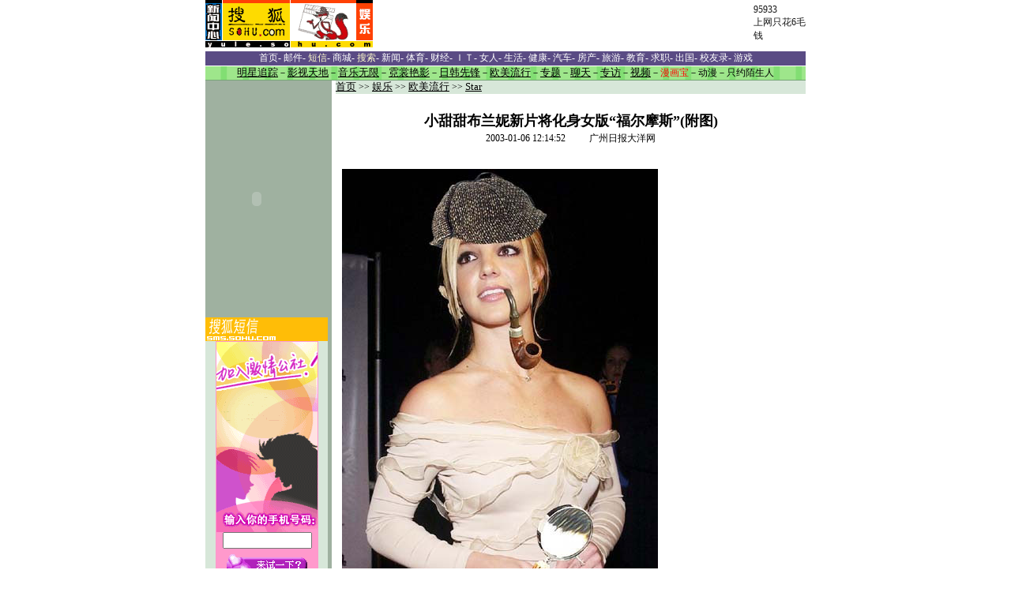

--- FILE ---
content_type: text/html
request_url: https://yule.sohu.com/67/29/earticle165432967.shtml
body_size: 8920
content:
<html><head><title>娱乐频道</title><meta http-equiv="Content-Type" content="text/html; charset=gb2312"><style type="text/css">
<!--
td {  font-family: "宋体"; font-size: 12px}
.white_link {  font-family: "宋体"; font-size: 12px; text-decoration: underline; color: #FFFFFF}
.black_link {  font-family: "宋体"; font-size: 12.5px; color: #000000; text-decoration: underline}
.c_border1 {  border: #D6B22E; border-style: solid; border-top-width: 1px; border-right-width: 1px; border-bottom-width: 1px; border-left-width: 1px}
.list_space {  font-family: "宋体"; font-size: 14px; line-height: 20px}
.bluelink {  font-size: 12px; color: #052145}
.line_space2 {line-height:22px}
.content{ font-size: 14.9px}
-->
</style>  
<base href="https://yule.sohu.com">    </head><body><center><!--Header--><SohuAdCodeBanner>
<center><table border=0 cellpadding=0 cellspacing=0 width=760>
  <tr> 
    <td align=left width=213><a href="https://yule.sohu.com" target=_blank><img border=0 
      height=60 src="https://photo.sohu.com/93/07/Img163410793.gif"></a></td>
    <td align=left colspan="2" > </td>
    <td align=left height=60 width=534><iframe width=468 height=60 marginwidth=0 marginheight=0 hspace=0 vspace=0 frameborder=0 scrolling=no bordercolor=#000000 src=https://netads.sohu.com/html.ng/Site=SOHU&Channel=entertainment&adsize=468x60><a  href=https://netads.sohu.com/click.ng/Site=SOHU&Channel=entertainment&adsize=468x60><img src=https://netads.sohu.com/image.ng/Site=SOHU&Channel=entertainment&adsize=468x60></a></iframe>
 </td>
    <td align=left height=60 width=200><a href="https://www.sol.sohu.com/promote/95933/"  target=_blank>95933<br>上网只花6毛钱</a></td>
  </tr>
  <tr>
    <td height=5></td>
  </tr>
</table></center>
</SohuAdCodeBanner>
<center><table width="760" border="0" cellspacing="0" cellpadding="0">
  <tr> 
    <td height="18" bgcolor="#5A4B84" align="center" style="color:white"><a href="https://www.sohu.com/"><font color="#FFFFFF">首页</font></a><font color="#FFFFFF">- <a href="https://freemail.sohu.com/"><font color="#FFFFFF">邮件</font></a>- <a href=https://sms.sohu.com><font color="#FFFccc">短信</font></a>- <a href="https://store.sohu.com/"><font color=#FFFFFF>商城</font></a>- <a href="https://dir.sohu.com/"><font color="#FFFccc">搜索</font></a>- <a href="https://news.sohu.com/"><font color="#FFFFFF">新闻</font></a>- <a
href="https://sports.sohu.com/"><font color="#FFFFFF">体育</font></a>- <a
href="https://business.sohu.com/"><font color="#FFFFFF">财经</font></a>- 
<a href="https://it.sohu.com/"><font color="#FFFFFF">ＩＴ</font></a>- <a
href="https://women.sohu.com/"><font color="#FFFFFF">女人</font></a>- <a
href="https://life.sohu.com/"><font color="#FFFFFF">生活</font></a>- <a
href="https://health.sohu.com/"><font color="#FFFFFF">健康</font></a>- 
<a href="https://auto.sohu.com/"><font color="#FFFFFF">汽车</font></a></font>- <a
href="https://house.sohu.com/"><font color="#FFFFFF">房产</font></a>- <a
href="https://travel.sohu.com/"><font color="#FFFFFF">旅游</font></a>- <a
href="https://learning.sohu.com/"><font color="#FFFFFF">教育</font></a>- <a
href="https://career.sohu.com/"><font color="#FFFFFF">求职</font></a>- <a href=https://goabroad.sohu.com/><font color="#FFFFFF">出国</font></a>- <a
href="https://alumni.sohu.com/"><font color="#FFFFFF">校友录</font></a>- <a href=https://games.sohu.com/><font color="#FFFFFF">游戏</font></a></td>
  </tr>
  <tr> 
    <td height="1"></td>
  </tr>
  <tr> 
  <td background="/images/yule_nav_bg.gif" height="17" align="center"><a href="/30/43/ecolumn163054330.shtml" class="black_link"><font color="#000000">明星追踪</font></a>－<a href="/13/60/ecolumn163056013.shtml" class="black_link"><font color="#000000">影视天地</font></a>－<a href="/35/20/ecolumn163052035.shtml" class="black_link"><font color="#000000">音乐无限</font></a>－<a href="/82/30/ecolumn163303082.shtml" class="black_link"><font color="#000000">霓裳艳影</font></a>－<a href="https://yule.sohu.com/75/62/ecolumn164656275.shtml" class="black_link"><font color="#000000">日韩先锋</font></a>－<a href="https://yule.sohu.com/40/83/ecolumn164658340.shtml" class="black_link"><font color="#000000">欧美流行</font></a>－<a href="/37/87/eblank163858737.shtml" class="black_link"><font color="#000000">专题</font></a>－<a href="https://www.sohu.com/chat_online/" class="black_link"><font color="#000000">聊天</font></a>－<a href="/80/28/ecolumn163302880.shtml" class="black_link"><font color="#000000">专访</font></a>－<a href="/28/77/ecolumn163817728.shtml" class="black_link"><font color="#000000">视频</font></a>－<a href=https://manhuabao.sohu.com/ target=_blank><font color="red">漫画宝</font></a>－<a href=https://comic.chinaren.com/ target=_blank><font color="#000000">动漫</font></a>－<a href="https://yuehui.sohu.com" target=_blank><font color="#000000">只约陌生人</font></a></a></td>
  </tr>
  <tr> 
    <td bgcolor="#76A577" height="1"></td>
  </tr><tr><td>
</table> </center> <!--End Header--><table width="760" border="0" cellspacing="0" cellpadding="0"><tr><td width="160" bgcolor="#9FB1A0" valign="top"><SohuAdCode>    <table border="0" cellspacing="0" cellpadding="0" align=center>
<tr> 
    <td><OBJECT classid="clsid:D27CDB6E-AE6D-11cf-96B8-444553540000" codebase="https://download.macromedia.com/pub/shockwave/cabs/flash/swflash.cab#version=5,0,0,0" WIDTH=130 HEIGHT=300>
<PARAM NAME=movie VALUE="https://images.sohu.com/cs/button/tongyired/130300.swf?clickthru=https://goto.sohu.com/goto.php3?code=tongyired-sh5-yule130">
<PARAM NAME=quality VALUE=autohigh>
<EMBED src="https://images.sohu.com/cs/button/tongyired/130300.swf?clickthru=https://goto.sohu.com/goto.php3?code=tongyired-sh5-yule130" quality=autohigh  WIDTH=130 HEIGHT=300 TYPE="application/x-shockwave-flash" PLUGINSPAGE="https://www.macromedia.com/shockwave/download/index.cgi?P1_Prod_Version=ShockwaveFlash">
</EMBED>
</OBJECT></td>
  </tr></table> 

   <SCRIPT LANGUAGE="JavaScript">

function val_radio(names, form_name)
{
	var radio_elements = names.split(':');
	
	for(var i = 0; i < radio_elements.length; i++)
	{
		var valid = false;
		
		for(var j = 0; j < eval("document." + form_name + "." + radio_elements[i] + ".length"); j++)
		{			
			if (eval("document." + form_name + "." + radio_elements[i] + "[j].checked")) 
			{
				valid = true;
				break;
			}
		}
		
		if (!valid) 	{			
			return false;
		}
		
		return true;
	}
}

function val_option(names, form_name)
{
	var option_elements = names.split(':');
	var sel = false;
	
	for (var i = 0; i < option_elements.length; i++)
	{
		if (eval("document." + form_name + "." + option_elements[i] + ".options[0].selected")) 
		{			
			sel = false;
			break;
		} else {
			sel = true;
		}
	}
	
	return sel;
}

function checkInput() {
 	if (!val_radio('sex', 'formms')) {
 		alert("请选择性别！");
 		return false;		
 	}	
 	
 	if (!val_option('year', 'formms')) {
 		alert("请选择生日年份！");
		return false; 			
 	}
 	
 	if (!val_option('month', 'formms')) {
 		alert("请选择生日月份！");
		return false; 			
 	}
 	
 	if (!val_option('day', 'formms')) {
 		alert("请选择生日日期！");
		return false; 			
 	}
	
	
	return true;

}

function goSubmit() {
	if (checkInput()) {
		document.formms.submit();
	}	
}

</SCRIPT>

   <script language=javascript>
function promotering(myurl)
{
   window.open(myurl,'newtxt','top=0,left=200,width=400,height=225,scrollbars=no,resizable=yes,center:yes');
}
function play(ringname,midifile)
{
  window.open('https://sms.sohu.com/ems/play.php?ringname='+ringname+'&midifile='+midifile,'newtxt','top=50,left=200,width=200,height=85,scrollbars=no,resizable=yes,center:yes');
}

  function sendbolt(id)
  {
    window.open('https://sms.sohu.com/bolt/send.php?id='+id,'newtxt','top=0,left=200,width=400,height=225,scrollbars=no,resizable=yes,center:yes');
  }
  
  function sendring(id,name,col,midifile,mobile,type)
  
  {
  
    window.open('https://sms.sohu.com/ems/sendring.php?id='+id+'&mobile='+mobile+'&type='+type+'&name='+name+'&class='+col+'&midifile='+midifile,'newtxt','top=0,left=200,width=400,height=225,scrollbars=no,resizable=yes,center:yes');
  
  }
  
  function sendpic(id,name,col,imagefile,mobile,type)
  
  {
  
    window.open('https://sms.sohu.com/ems/sendpic.php?id='+id+'&mobile='+mobile+'&type='+type+'&name='+name+'&class='+col+'&imagefile='+imagefile,'newtxt','top=0,left=200,width=400,height=225,scrollbars=no,resizable=yes,center:yes');
  
  }
  
  function sendblink(id,name,col,imagefile,mobile,type)
  
  {
  
    window.open('https://sms.sohu.com/ems/sendblink.php?id='+id+'&mobile='+mobile+'&type='+type+'&name='+name+'&class='+col+'&imagefile='+imagefile,'newtxt','top=0,left=200,width=400,height=225,scrollbars=no,resizable=yes,center:yes');
  
  }
  
  function sendanim(id,name,col,imagefile,mobile,type)
  
  {
  
    window.open('https://sms.sohu.com/ems/sendanim.php?id='+id+'&mobile='+mobile+'&type='+type+'&name='+name+'&class='+col+'&imagefile='+imagefile,'newtxt','top=0,left=200,width=400,height=225,scrollbars=no,resizable=yes,center:yes');
  
  }
  
  function send(id,name,col,file,mobile,type)
  
  {
  
     if(type==8 || type==9 || type==13 || type==17)  sendring(id,name,col,file,mobile,type);
  
     else if(type==88)  sendblink(id,name,col,file,mobile,type);
  
     else if(type==89)  sendanim(id,name,col,file,mobile,type);
  
     else                    sendpic(id,name,col,file,mobile,type)
  
  } 
      
  
  </script>
<script language=javascript>
function promotering(myurl)
{
   window.open(myurl,'newtxt','top=0,left=200,width=400,height=235,scrollbars=no,resizable=yes,center:yes');
}
</script>
<table width="155" height="120" bgcolor="D7E7D9" cellpadding="0" cellspacing="0" border="0" align="center">
  <tr> 
    <td height="30" align="center"> <a href="https://store.sohu.com"><img src=https://images.sohu.com/store/Img163859385.gif width="155" height="30" border="0"></a></td>
  </tr>
  <tr> 
    <td  align="center"> 
      <script language=javascript>
function showbanner()
{
var today = new Date();
var days = today.getDate();
var hours = today.getHours();
var monthss = today.getMonth();
var minutes = today.getMinutes();
var seconds = today.getSeconds();
var dayofweeks = today.getDay();
var pagewidth = window.screen.width;
var oddday = days%2
var oddseconds = seconds%4
var codeme = "";
if (oddseconds==0)
{
document.write("<iframe width=130 height=300 marginwidth=0 marginheight=0 hspace=0 vspace=0 frameborder=0 scrolling=no bordercolor=#000000 src=https://images.sohu.com/cs/sms/ad/gongshe/130_030106.htm></iframe>");
}
else if (oddseconds==1)
{
document.write("<iframe width=130 height=300 marginwidth=0 marginheight=0 hspace=0 vspace=0 frameborder=0 scrolling=no bordercolor=#000000 src=https://images.sohu.com/cs/sms/ad/baby/130_021219.htm></iframe>");
}
else if (oddseconds==2)
{
document.write("<iframe width=130 height=300 marginwidth=0 marginheight=0 hspace=0 vspace=0 frameborder=0 scrolling=no bordercolor=#000000 src=https://images.sohu.com/cs/sms/ad/xiaohua/130_030130.htm></iframe>");
}
else
{
document.write("<a href=https://sms.sohu.com/zhufu/index.php  target=_blank><img src=https://images.sohu.com/cs/sms/ad/yuyin/130_021230.gif border=0></a>");
}
}
showbanner();
</script>
<script language="javascript">
	function gosubmit() {
		var f = document.main;
		   if (f.pname.value == "") {
			alert("请输入对方的姓名.");
			f.pname.focus();
			return;
		}		
		f.submit();
	}
</script>
<script language="javascript">
	function gosubmit1() {
		var f = document.main1;

		myyear = f.myyear.value;
		mymonth = f.mymonth.value;
		myday = f.myday.value;
		myhour = f.myhour.value;

		pyear = f.pyear.value;
		pmonth = f.pmonth.value;
		pday = f.pday.value;
		phour = f.phour.value;

		url = "couplescore_submit.php?itemparam=cscore&myyear="+myyear+"&mymonth="+mymonth+"&myday="+myday+"&myhour="+myhour+"&pyear="+pyear+"&pmonth="+pmonth+"&pday="+pday+"&phour="+phour;
		win = window.open(url,'','width=720, height=600, menubar=no, toolbar=no, scrollbars=yes, resizable=yes');
		return false;
	}
</script>
    </td>
  </tr>
 <tr> 
    <td  align="center" height="5"></td>
  </tr>
  <tr> 
    <td align="center"> 
       <table width="148" border="0" cellpadding="1" cellspacing="0" class="ye1" style="font-size:9pt">
          <form target="about_blank" name="formms" method="get" action="https://sms.sohu.com/ifate/fateproc.php" onsubmit="return checkInput();">
		  <tr> 
            <td  class="ye1" >
              <div align="center"><B>财神占卜</b></div>
            </td>
          </tr>
		  <tr> 
            <td  class="ye1" >性别： 
              <input type="radio" name="sex" value="1">
              男 
              <input type="radio" name="sex" value="0">
              女</td>
          </tr>
          <tr> 
            <td  class="ye1"> 出生时间： 
              <select name="year" size="1" style="font-family: 宋体; font-size: 9pt">
                <option value="">----</option>
                <option value="1930">1930</option>
                <option value="1931">1931</option>
                <option value="1932">1932</option>
                <option value="1933">1933</option>
                <option value="1934">1934</option>
                <option value="1935">1935</option>
                <option value="1936">1936</option>
                <option value="1937">1937</option>
                <option value="1938">1938</option>
                <option value="1939">1939</option>
                <option value="1940">1940</option>
                <option value="1941">1941</option>
                <option value="1942">1942</option>
                <option value="1943">1943</option>
                <option value="1944">1944</option>
                <option value="1945">1945</option>
                <option value="1946">1946</option>
                <option value="1947">1947</option>
                <option value="1948">1948</option>
                <option value="1949">1949</option>
                <option value="1950">1950</option>
                <option value="1951">1951</option>
                <option value="1952">1952</option>
                <option value="1953">1953</option>
                <option value="1954">1954</option>
                <option value="1955">1955</option>
                <option value="1956">1956</option>
                <option value="1957">1957</option>
                <option value="1958">1958</option>
                <option value="1959">1959</option>
                <option value="1960">1960</option>
                <option value="1961">1961</option>
                <option value="1962">1962</option>
                <option value="1963">1963</option>
                <option value="1964">1964</option>
                <option value="1965">1965</option>
                <option value="1966">1966</option>
                <option value="1967">1967</option>
                <option value="1968">1968</option>
                <option value="1969">1969</option>
                <option value="1970">1970</option>
                <option value="1971">1971</option>
                <option value="1972">1972</option>
                <option value="1973">1973</option>
                <option value="1974">1974</option>
                <option value="1975">1975</option>
                <option value="1976">1976</option>
                <option value="1977">1977</option>
                <option value="1978">1978</option>
                <option value="1979">1979</option>
                <option value="1980">1980</option>
                <option value="1981">1981</option>
                <option value="1982">1982</option>
                <option value="1983">1983</option>
                <option value="1984">1984</option>
                <option value="1985">1985</option>
                <option value="1986">1986</option>
                <option value="1987">1987</option>
                <option value="1988">1988</option>
                <option value="1989">1989</option>
                <option value="1990">1990</option>
                <option value="1991">1991</option>
                <option value="1992">1992</option>
                <option value="1993">1993</option>
                <option value="1994">1994</option>
                <option value="1995">1995</option>
                <option value="1996">1996</option>
                <option value="1997">1997</option>
                <option value="1998">1998</option>
                <option value="1999">1999</option>
              </select>
              年 
              <select name="month" size="1" style="font-family: 宋体; font-size: 9pt">
                <option value="">--</option>
                <option value=01>01</option>
                <option value=02>02</option>
                <option value=03>03</option>
                <option value=04>04</option>
                <option value=05>05</option>
                <option value=06>06</option>
                <option value=07>07</option>
                <option value=08>08</option>
                <option value=09>09</option>
                <option value=10>10</option>
                <option value=11>11</option>
                <option value=12>12</option>
              </select>
              月 
              <select name="day" size="1" style="font-family: 宋体; font-size: 9pt">
                <option value="">--</option>
                <option value=01>01</option>
                <option value=02>02</option>
                <option value=03>03</option>
                <option value=04>04</option>
                <option value=05>05</option>
                <option value=06>06</option>
                <option value=07>07</option>
                <option value=08>08</option>
                <option value=09>09</option>
                <option value=10>10</option>
                <option value=11>11</option>
                <option value=12>12</option>
                <option value=13>13</option>
                <option value=14>14</option>
                <option value=15>15</option>
                <option value=16>16</option>
                <option value=17>17</option>
                <option value=18>18</option>
                <option value=19>19</option>
                <option value=20>20</option>
                <option value=21>21</option>
                <option value=22>22</option>
                <option value=23>23</option>
                <option value=24>24</option>
                <option value=25>25</option>
                <option value=26>26</option>
                <option value=27>27</option>
                <option value=28>28</option>
                <option value=29>29</option>
                <option value=30>30</option>
                <option value=31>31</option>
              </select>
              日</td>
          </tr>
          <tr align="center"> 
            <td> <a href="javascript:goSubmit()"><input type="submit" value="开始占卜"></a> 
            </td>
          </tr>
		  <input type=hidden name=pid value="Sohu_00042">
<input type=hidden name=transsub value=0>
<input type=hidden name=svctype value=1>
		  </form>
        </table>
    </td>
  </tr>
  <tr > 
    <td  align="center" height="5"></td>
  </tr>
  <tr> 
    <td align="center" height="20"><a href="https://ggmm.sohu.com" style="font-size:9pt" target="_blank"><font color="#ff0000">春暖花开GGMM激情相约</font></a></td>
  </tr>
<tr> 
    <td align="center" height="20"><a href="https://baby.sohu.com/" style="font-size:9pt" target="_blank"><font color="#ff0000">无限量手机短信储存站</font></a></td>
  </tr>
    
<tr> 
    <td align="center" height="20"> <a href="https://sms.sohu.com/zhufu/index.php?class=3" style="font-size:9pt" target="_blank"><font color="#036b64">听得到的幽默让你开怀</font></a></td>
  </tr>
<tr> 
    <td align="center" height="20"><a href="https://sms.sohu.com/book/book.php?id=22" style="font-size:9pt" target="_blank"><font color="#036b64">短信追踪美伊最新动态</font></a></td>
  </tr>
  

  <tr > 
    <td  align="center" height="5"></td>
  </tr>
  <tr> 
    <td align=center> 
      <table border="0" cellpadding="0" cellspacing="0" align="center">
              <tr> 
                <td align="left" height="20">
                  <a href="https://sms.sohu.com//ems/search.php?mobile=0&content=张信哲&field=singer&type=8" target="_blank">[张信哲]</a> 
            <a href="javascript:promotering('https://img.sms.sohu.com/i/promote/3858.html');">舍不得对不起</a></td>
              </tr>
              <tr>
                <td align="left" height="20"><a href="https://sms.sohu.com/ems/search.php?mobile=0&content=陈慧珊&field=singer&type=8" target="_blank">[陈慧珊]</a> 
            <a href="javascript:promotering('https://img.sms.sohu.com/i/promote/3861.html');">怕你怕我怕</a></td>
              </tr>
              <tr>
                <td align="left" height="20"><a href="https://sms.sohu.com//ems/search.php?mobile=0&content=那英&field=singer&type=8" target="_blank">[那　英]</a> 
            <a href="javascript:promotering('https://img.sms.sohu.com/i/promote/3826.html');">醒时作梦</a></td>
              </tr>
            </table>
 </td>
  </tr>
  <tr > 
    <td  align="center" height="5"></td>
  </tr>
  <tr bgcolor="FDFDEB" bordercolor="#000000"> 
    <td align="center" height="20" bordercolor="#DCF2EE" bgcolor="#DCF2EE"> 
      <table border=0 width=155 cellspacing="2" cellpadding="0" align="center" bgcolor="#82D0C2">
        <tr> 
          <td height="2"></td>
          <td></td>
        </tr>
        <tr> 
          <!---------------------------L01--02--------------------------------------->
          <td align="center"><a href="javascript:sendpic('108808','','','','0','6');" target="_self"><img src="https://images.sohu.com/sms/images/0/6/108808.gif" width="72" height="28" border="1" style="border-color:#000000" alt="诺基亚经典大图"></a></td>
                <td align="center"><a href="javascript:sendpic('108823','','','','0','6');" target="_self"><img src="https://images.sohu.com/sms/images/0/6/108823.gif" width="72" height="28" border="1" style="border-color:#000000" alt="诺基亚经典大图"></a></td>
        </tr>
        <tr> 
          <!---------------------------R01---02-------------------------------------->
          <td align="center"><a href="javascript:sendpic('108832','','','','0','6');" target="_self"><img src="https://images.sohu.com/sms/images/0/6/108832.gif" width="72" height="28" border="1" style="border-color:#000000" alt="诺基亚经典大图"></a></td>
<!---------------------------R03-------------------------------->
                <td align="center"> <a href="javascript:sendpic('108811','','','','0','6');" target="_self"><img src="https://images.sohu.com/sms/images/0/6/108811.gif" width="72" height="28" border="1" style="border-color:#000000" alt="诺基亚经典大图"></a></td>
        </tr>
        <tr> 
          <td height="2"></td>
          <td></td>
        </tr>
      </table>
    </td>
  </tr>
</table>
<table width="155" height="120" bgcolor="#DCF2EE" cellpadding="0" cellspacing="0" border="0" align="center">
  <tr> 
    <td height="30" align="center"> <a href="https://store.sohu.com"><img src=https://images.sohu.com/store/images/ifr_yule.gif width="155" height="30" border="0"></a></td>
  </tr>
  <tr> 
    <td align="center"><a href="https://images2.sohu.com/image/store/mm/shediao/index.html"><img src=https://images2.sohu.com/image/store/button/button0116002.gif width="150" height="150" border="0"></a></td>
  </tr>
</table> </SohuAdCode><table width="100%" border="0" cellspacing="0" cellpadding="0"><tr><td background="/images/yule_btn_bg.gif" height="21"><b>　　本版最新内容</b></td></tr><tr><td align="center"><table width="100%" border="0" cellspacing="3" height="280"><tr><td bgcolor="#D7E7D9" valign="top"><table width="100%" border="0" cellspacing="2" cellpadding="0"><tr><td width="13%" height="11" valign=top>·</td><td width="87%" height="11"><a href='/63/57/earticle165485763.shtml' target=_blank class="black_link">组图:“2003年好莱坞最性感十大男女”名单出炉</a></td></tr><tr><td width="13%" height="11" valign=top>·</td><td width="87%" height="11"><a href='/98/45/earticle165484598.shtml' target=_blank class="black_link">组图：珍妮佛-洛佩兹性感露相柏林变身"灰姑娘"</a></td></tr><tr><td width="13%" height="11" valign=top>·</td><td width="87%" height="11"><a href='/17/24/earticle165482417.shtml' target=_blank class="black_link">布莱德跪地求饶也无用 安妮斯顿铁心要离婚(图)</a></td></tr><tr><td width="13%" height="11" valign=top>·</td><td width="87%" height="11"><a href='/48/16/earticle165481648.shtml' target=_blank class="black_link">美少女组合Tatu造型性感 渴望为杂志拍裸照(图)</a></td></tr><tr><td width="13%" height="11" valign=top>·</td><td width="87%" height="11"><a href='/12/15/earticle165481512.shtml' target=_blank class="black_link">布兰妮被踢爆厕所吸可卡因 发声明怒告小报诽谤</a></td></tr><tr><td width="13%" height="11" valign=top>·</td><td width="87%" height="11"><a href='/63/13/earticle165481363.shtml' target=_blank class="black_link">好友提供录像带辟谣言 杰克逊长子容貌曝光(图)</a></td></tr><tr><td width="13%" height="11" valign=top>·</td><td width="87%" height="11"><a href='/87/12/earticle165481287.shtml' target=_blank class="black_link">为<嫁个有钱人> 苏拉安德瑞藏起自己的放荡(图)</a></td></tr><tr><td width="13%" height="11" valign=top>·</td><td width="87%" height="11"><a href='/17/11/earticle165481117.shtml' target=_blank class="black_link">获奥斯卡提名的梅丽尔-斯特里普再获“恺撒”奖</a></td></tr><tr><td width="13%" height="11" valign=top>·</td><td width="87%" height="11"><a href='/11/11/earticle165481111.shtml' target=_blank class="black_link">银行劫匪神似“痞子阿姆” 美警请民众协助缉拿</a></td></tr><tr><td width="13%" height="11" valign=top>·</td><td width="87%" height="11"><a href='/24/87/earticle165478724.shtml' target=_blank class="black_link">茱莉亚-罗伯茨为“造人” 全力戒酒养好身体(图)</a></td></tr><tr><td width="13%">&nbsp;</td><td width="87%" height="20" align="right"><a href="/43/83/ecolumn164658343.shtml" class="black_link">更多</a>...</td></tr></table></td></tr></table></td></tr></table><SohuAdCode></SohuAdCode></td><td width="5">&nbsp;</td><td width="595" valign="top"><table width="100%" border="0" cellspacing="0" cellpadding="3"><tr><td bgcolor="#D7E7D9"><a class='black_link' href="https://www.sohu.com">首页</a> >> <a  class='black_link' href="/">娱乐</a>&nbsp;>>&nbsp;<a href=/40/83/ecolumn164658340.shtml class='black_link'>欧美流行</a> >> <a href='/43/83/ecolumn164658343.shtml' class='black_link'>Star</a></tr></table><table height=5><tr><td></td></tr></table><!--73--><table><tr><td align=middle><br><font style="FONT-SIZE: 18px"><b>小甜甜布兰妮新片将化身女版“福尔摩斯”(附图) </b></font><b><hr></b></td></tr><tr><td align=middle>2003-01-06 12:14:52　　&nbsp;&nbsp;广州日报大洋网</td></tr><tr><td><table width="100%"><tr><td class=line_space2><br><font style="font-size:14.9px"><table cellspacing='4' cellpadding='1' border='0' align="center"><tr><td><img src="https://photo.sohu.com/72/29/Img165432972.jpg" width="400" height="600" border=0\><!--image description:--></td></tr><tr><td valign=top align=center> 布兰妮化身福尔摩斯（电脑设计图片）              </td></tr></table><SohuAdCode><table width="336" border="0" cellspacing="0" cellpadding="0" align="right"><tr><td><OBJECT classid="clsid:D27CDB6E-AE6D-11cf-96B8-444553540000" codebase="https://download.macromedia.com/pub/shockwave/cabs/flash/swflash.cab#version=4,0,2,0" WIDTH="336" HEIGHT="280" id="yulehuge" ALIGN=""> <PARAM NAME=movie VALUE="https://images.sohu.com/cs/button/sanyang/3362802.swf?clickthru=https://goto.sohu.com/goto.php3?code=sanyang-bj631-newsyulepip"> <PARAM NAME=quality VALUE=autohigh> <PARAM NAME=bgcolor> <EMBED src="https://images.sohu.com/cs/button/sanyang/3362802.swf?clickthru=https://goto.sohu.com/goto.php3?code=sanyang-bj631-newsyulepip" quality=autohigh WIDTH="336" HEIGHT="280" NAME="yulehuge" ALIGN="" TYPE="application/x-shockwave-flash" PLUGINSPAGE="https://www.macromedia.com/go/getflashplayer"></EMBED></OBJECT></td></tr></table></SohuAdCode><p>　　大洋网讯 在美国乐坛消沉了好长一段时间的布兰妮最近麻烦不断，但今天终于有一些比较正面的消息了！布兰妮目前处于半休息状态，消息指她正洽谈一部侦探题材的现代版本“女福尔摩斯”电影。电影暂定名为《221bCAUSE》，讲述一名有吸毒史的警察拯救美国总统被绑架儿子的英勇事迹。<p>　　电影一名制作人称：“《221bCAUSE》让“福尔摩斯”飞跃时空来到了21世纪，而且摇身一变成了一名巾帼英雄。电影名字来源于小说中福尔摩斯在伦敦的地址贝克街（Baker Street）。布兰妮在剧中饰演一名在贝克街221b号工作的一名旅游代理商，她接到世界各地给‘福尔摩斯’寄来的求助信件，在好奇心驱使下，她开始扮演起‘福尔摩斯’的角色……”<p>　　布兰妮自从去年拍摄其首部电影《十字路口》后有意往影坛发展。她在《十字路口》扮演一名千里寻母的美少女，之后在《王牌大贱谍3》里客串一回演回自己。事实上布兰妮歌唱事业已经大不如前，精明的她肯定要为自己多铺几条后路了。<p>　　电影制作方消息称：“我们将尽量迁就布兰妮的档期，但我们希望能在2004年总统选举前能完成。”<p></font></td></tr></table><SohuAdCode><table width=100%><tr><td><font color=cc0000 style="font-size:9pt">精彩短语推荐</font><br><li><A href="https://baby.sohu.com/"><font color=blue style="font-size:9pt">我的短信一条不能少，怎样才能安全保管呢？魔法宝贝300条短信容量，手机短信的移动硬盘！</font></A></li><br><li><a href="https://baby.sohu.com/"><font color=blue style="font-size:9pt">希望你每天都快乐得像炉子上的水壶一样，虽然屁屁被烧得烫烫，但依然吹着……发送言语>></font></a></li><br><li><a href="javascript:sendtext('169800','000110301064','天气预报：今天白天有点想你，下午转大至暴想，心情将由此降低五度，受此低情绪影响，预计此类天气将持续到见到你为止');"><font color=blue style="font-size:9pt">天气预报：今天白天有点想你，下午转大至暴想，心情将由此降低五度，受此……发送言语>></font></a></li><br><script language="JavaScript">function sendtext(id,cla,msg){window.open('https://sms.sohu.com/message/sendtext.php?id='+id+'&class='+cla+'&msg='+msg,'newtxt','top=0,left=200,width=400,height=258,scrollbars=no,resizable=yes,center:yes');}</script></td></tr></table></SohuAdCode><table width="100%"><tr align=right><td><img src=https://photo.sohu.com/70/60/Img146326070.gif width=9 height=9><a class=red target=_blank href="https://discuss.sohu.com/67/29/ediscuss165432967.shtml">我来说两句</a>&nbsp;&nbsp;<img src=https://photo.sohu.com/70/60/Img146326070.gif width=9 height=9><a class=blue1 onclick="window.open(this.href,'','top=180,left=240,width=400,height=420,scrollbars=yes,resizable=no');return false;" href="https://wxc.chinaren.com/template/sohunews/sendsms.jsp?TITLE=%D0%A1%CC%F0%CC%F0%B2%BC%C0%BC%C4%DD%D0%C2%C6%AC%BD%AB%BB%AF%C9%ED%C5%AE%B0%E6%A1%B0%B8%A3%B6%FB%C4%A6%CB%B9%A1%B1%28%B8%BD%CD%BC%29+&CLS=12"> 推荐给我的朋友（短信或Email） </a></td></tr></table></td></tr></table><HR noShade SIZE=1 width="100%"><table class=line_space2 cellspacing=0 cellpadding=0 width="100%"align=center border=0><tbody><tr><td><b>相关新闻:</b> </td><tr><tr><td class=line_space><li><font color="#828282"><a class=black href="/69/28/earticle165432869.shtml">布兰妮又爆负面新闻：危险驾驶教坏小孩(附图)</a> (01/06 10:44) </font><li><font color="#828282"><a class=black href="/81/83/earticle165418381.shtml">将运动鞋商告上法庭 “小甜甜”布兰妮索偿50万</a> (12/25 17:18) </font><li><font color="#828282"><a class=black href="/81/98/earticle165409881.shtml">“天命真女”取代小甜甜 布兰妮结束百事的代言</a> (12/20 07:24) </font><li><font color="#828282"><a class=black href="/86/86/earticle165408686.shtml">布兰妮打入吉尼斯大全 成为唱片最畅销少女(图)</a> (12/19 14:00) </font><li><font color="#828282"><a class=black href="/56/46/earticle165404656.shtml">布兰妮平安夜来中国参加“蓝色至酷派对”(附图)</a> (12/17 13:37) </font><li><font color="#828282"><a class=black href="/85/66/earticle165396685.shtml">疯狂Fans贴身追踪 "小甜甜"布兰妮申请法庭禁令</a> (12/11 11:27) </font><li><font color="#828282"><a class=black href="/63/64/earticle165386463.shtml">小甜甜布兰妮因和本-艾佛莱克偷情被贾斯汀踢飞?</a> (12/07 13:42) </font></td></tr></tbody></table></td></tr></table><HR noShade SIZE=1 width=700>
<BR><SPAN class=eng><font color=black style="font-size:12px"><font class=copyrighttext><font face=arial><span class="itm">Copyright &copy; 2003 Sohu.com Inc. All rights reserved. </span></font><span class="itm">  搜狐公司 
  版权所有 </span></font></font></SPAN> </center><SohuAdCode>    <script language="javascript">
fullformat="tonglan";
leftformat="";
leftpicsuspent="https://images.sohu.com/cs/button/tclpc/0102/8080.gif";
leftlinksuspent="https://goto.sohu.com/goto.php3?code=tclpc2003-gd142-yulenewsfly";
leftflashsuspent="https://images.sohu.com/cs/button/kfc/80800208.swf?clickthru=https://goto.sohu.com/goto.php3?code=kfc-sh290-yuleflying";
rightformat="";
rightpicsuspent="https://images.sohu.com/cs/button/tclpc/0102/8080.gif";
rightlinksuspent="https://goto.sohu.com/goto.php3?code=tclpc2003-gd142-yulenewsfly";
rightflashsuspent="https://images.sohu.com/cs/button/kfc/80800208.swf?clickthru=https://goto.sohu.com/goto.php3?code=kfc-sh290-yuleflying";
liumeitiformat="";
liumeiti="https://images.sohu.com/cs/button/tclpc/456frmedia.swf";
liumeititime="10000";
</SCRIPT>
<script language="javascript" src="https://images.sohu.com/cs/andy/frdoublesuspent2.js"></SCRIPT> </SohuAdCode><script src="//statics.itc.cn/spm/prod/js/insert_spm.js"></script></body></html>

--- FILE ---
content_type: text/html
request_url: https://images.sohu.com/cs/sms/ad/gongshe/130_030106.htm
body_size: 460
content:
<html>
<head>
<title>Untitled Document</title>
<meta http-equiv="Content-Type" content="text/html; charset=gb2312">
<SCRIPT language=javascript>
<!--
	function checkForm(){
	  if(document.updatedetail.usernumber.value == ""){  
		  alert("您的手机号码不能为空！");  
		  document.updatedetail.usernumber.focus();  
		  return false;
		}
		if(document.updatedetail.usernumber.value.length != 11){  
		  alert("您的手机号码不合法！");  
		  document.updatedetail.usernumber.focus();  
		  return false;
		}
  }
-->
</SCRIPT>
</head>

<body bgcolor="#FFFFFF" text="#000000">
<table width="130" border="0" cellspacing="0" cellpadding="0">
<form method="POST" action="http://sms.sohu.com/smslist/popup/pop.php" name="updatedetail" target=_blank>
  <input type="hidden" name="doUpdate" value="1"><tr>
      <td><a href="http://ggmm.sohu.com" target=_blank><img src="http://images.sohu.com/cs/sms/ad/gongshe/images/130t_030106.gif" width="130" height="242" border="0"></a></td>
  </tr>
  <tr>
      <td bgcolor="#FF99CC" height="24" align="center" valign="top"> 
        <input type="text" name="usernumber" size="12">
      </td>
  </tr>
  <tr>
      <td bgcolor="#FF99CC" height="34" align="center"><input type="image" src="http://images.sohu.com/cs/sms/ad/gongshe/images/b_030106.gif" width="102" height="28" border="0"></td>
  </tr></form>
</table>
</body>
</html>
